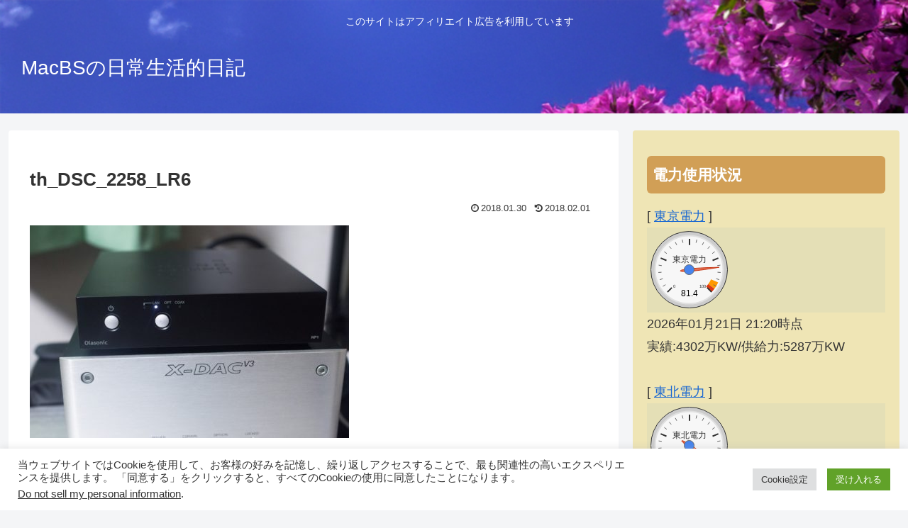

--- FILE ---
content_type: text/html; charset=utf-8
request_url: https://www.google.com/recaptcha/api2/aframe
body_size: 265
content:
<!DOCTYPE HTML><html><head><meta http-equiv="content-type" content="text/html; charset=UTF-8"></head><body><script nonce="0JkuvVsniBD887a0invd4Q">/** Anti-fraud and anti-abuse applications only. See google.com/recaptcha */ try{var clients={'sodar':'https://pagead2.googlesyndication.com/pagead/sodar?'};window.addEventListener("message",function(a){try{if(a.source===window.parent){var b=JSON.parse(a.data);var c=clients[b['id']];if(c){var d=document.createElement('img');d.src=c+b['params']+'&rc='+(localStorage.getItem("rc::a")?sessionStorage.getItem("rc::b"):"");window.document.body.appendChild(d);sessionStorage.setItem("rc::e",parseInt(sessionStorage.getItem("rc::e")||0)+1);localStorage.setItem("rc::h",'1768998547419');}}}catch(b){}});window.parent.postMessage("_grecaptcha_ready", "*");}catch(b){}</script></body></html>

--- FILE ---
content_type: application/javascript
request_url: https://www.sara-mac.com/tepco-n.js
body_size: 624
content:
$(function(){
	google.charts.load('current', {'packages':['gauge']});
	google.charts.setOnLoadCallback(drawChart);

});

	function drawChart() {
console.log("call drawChart!!");

		$.ajax({
			type: "POST",
			url: "/tepco-n.php",
			dataType: "json",
			async : false,
			success: function(j_data){
		        var data_stringify = JSON.stringify(j_data);
		        var data_json = JSON.parse(data_stringify);

				var pp = Number(data_json.percent);

				if ( isNaN(pp) ) {
					return;
				}
		
				var data = new google.visualization.DataTable();
		
			    data.addColumn('string', 'Label');
		        data.addColumn('number', 'Value');
				data.addRows([
					["東京電力", pp]
				]);
		
				var options = {
				  width: 400, height: 120,
				  redFrom: 97, redTo: 100,
				  yellowFrom:92, yellowTo: 97,
				  minorTicks: 5
				};
				
				var chart = new google.visualization.Gauge(document.getElementById('tepco'));
				
				chart.draw(data, options);

				let textbox_element = document.getElementById('tepco');
				let new_element = document.createElement('p');
				new_element.textContent = data_json.date + "時点";
				textbox_element.appendChild(new_element);
				let new_element2 = document.createElement('p');
				new_element2.textContent = "実績:" + data_json.now + '万KW/供給力:' + data_json.peak + "万KW";
				textbox_element.appendChild(new_element2);

			}
		});

//		var data = google.visualization.arrayToDataTable();
//		data.addColumn('Label',str);
//		data.addColumn('Value',percent);
		
	}